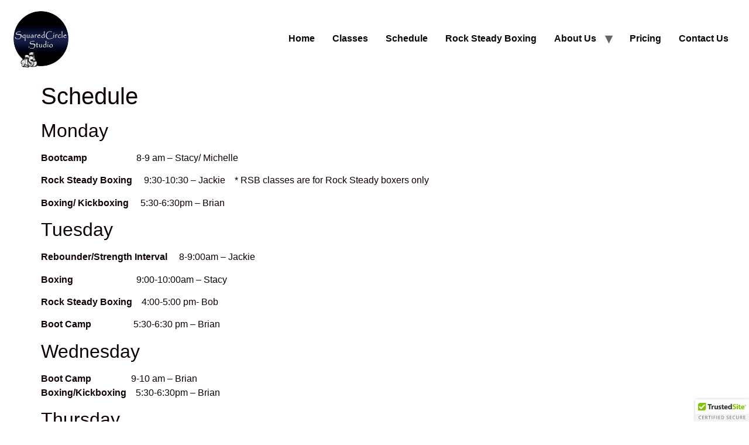

--- FILE ---
content_type: text/html; charset=UTF-8
request_url: https://squaredcirclect.com/css-schedule/
body_size: 8630
content:
<!doctype html>
<html lang="en-US">
<head>
	<meta charset="UTF-8">
	<meta name="viewport" content="width=device-width, initial-scale=1">
	<link rel="profile" href="https://gmpg.org/xfn/11">
	<meta name='robots' content='index, follow, max-image-preview:large, max-snippet:-1, max-video-preview:-1' />
	<style>img:is([sizes="auto" i], [sizes^="auto," i]) { contain-intrinsic-size: 3000px 1500px }</style>
	
	<!-- This site is optimized with the Yoast SEO plugin v25.7 - https://yoast.com/wordpress/plugins/seo/ -->
	<title>Schedule - Squared Circle Studio</title>
	<link rel="canonical" href="https://squaredcirclect.com/css-schedule/" />
	<meta property="og:locale" content="en_US" />
	<meta property="og:type" content="article" />
	<meta property="og:title" content="Schedule - Squared Circle Studio" />
	<meta property="og:description" content="Monday Bootcamp                     8-9 am – Stacy/ Michelle Rock Steady Boxing     9:30-10:30 &#8211; Jackie    * RSB classes are for Rock Steady boxers only Boxing/ Kickboxing     5:30-6:30pm – Brian Tuesday Rebounder/Strength Interval     8-9:00am – Jackie Boxing                  [&hellip;]" />
	<meta property="og:url" content="https://squaredcirclect.com/css-schedule/" />
	<meta property="og:site_name" content="Squared Circle Studio" />
	<meta property="article:modified_time" content="2025-07-28T20:09:24+00:00" />
	<meta name="twitter:card" content="summary_large_image" />
	<meta name="twitter:label1" content="Est. reading time" />
	<meta name="twitter:data1" content="1 minute" />
	<script type="application/ld+json" class="yoast-schema-graph">{"@context":"https://schema.org","@graph":[{"@type":"WebPage","@id":"https://squaredcirclect.com/css-schedule/","url":"https://squaredcirclect.com/css-schedule/","name":"Schedule - Squared Circle Studio","isPartOf":{"@id":"https://squaredcirclect.com/#website"},"datePublished":"2019-12-30T22:29:49+00:00","dateModified":"2025-07-28T20:09:24+00:00","breadcrumb":{"@id":"https://squaredcirclect.com/css-schedule/#breadcrumb"},"inLanguage":"en-US","potentialAction":[{"@type":"ReadAction","target":["https://squaredcirclect.com/css-schedule/"]}]},{"@type":"BreadcrumbList","@id":"https://squaredcirclect.com/css-schedule/#breadcrumb","itemListElement":[{"@type":"ListItem","position":1,"name":"Home","item":"https://squaredcirclect.com/"},{"@type":"ListItem","position":2,"name":"Schedule"}]},{"@type":"WebSite","@id":"https://squaredcirclect.com/#website","url":"https://squaredcirclect.com/","name":"Squared Circle Studio","description":"Fitness with a Fighting Spirit for All Ages and Abilities","publisher":{"@id":"https://squaredcirclect.com/#organization"},"potentialAction":[{"@type":"SearchAction","target":{"@type":"EntryPoint","urlTemplate":"https://squaredcirclect.com/?s={search_term_string}"},"query-input":{"@type":"PropertyValueSpecification","valueRequired":true,"valueName":"search_term_string"}}],"inLanguage":"en-US"},{"@type":"Organization","@id":"https://squaredcirclect.com/#organization","name":"Squared Circle Studio","url":"https://squaredcirclect.com/","logo":{"@type":"ImageObject","inLanguage":"en-US","@id":"https://squaredcirclect.com/#/schema/logo/image/","url":"https://squaredcirclect.com/wp-content/uploads/2024/05/plainlogo-1-scaled.jpg","contentUrl":"https://squaredcirclect.com/wp-content/uploads/2024/05/plainlogo-1-scaled.jpg","width":2560,"height":2560,"caption":"Squared Circle Studio"},"image":{"@id":"https://squaredcirclect.com/#/schema/logo/image/"}}]}</script>
	<!-- / Yoast SEO plugin. -->


<link rel='dns-prefetch' href='//cdn.trustedsite.com' />
<link rel="alternate" type="application/rss+xml" title="Squared Circle Studio &raquo; Feed" href="https://squaredcirclect.com/feed/" />
<link rel="alternate" type="application/rss+xml" title="Squared Circle Studio &raquo; Comments Feed" href="https://squaredcirclect.com/comments/feed/" />
<script>
window._wpemojiSettings = {"baseUrl":"https:\/\/s.w.org\/images\/core\/emoji\/16.0.1\/72x72\/","ext":".png","svgUrl":"https:\/\/s.w.org\/images\/core\/emoji\/16.0.1\/svg\/","svgExt":".svg","source":{"concatemoji":"https:\/\/squaredcirclect.com\/wp-includes\/js\/wp-emoji-release.min.js?ver=6.8.3"}};
/*! This file is auto-generated */
!function(s,n){var o,i,e;function c(e){try{var t={supportTests:e,timestamp:(new Date).valueOf()};sessionStorage.setItem(o,JSON.stringify(t))}catch(e){}}function p(e,t,n){e.clearRect(0,0,e.canvas.width,e.canvas.height),e.fillText(t,0,0);var t=new Uint32Array(e.getImageData(0,0,e.canvas.width,e.canvas.height).data),a=(e.clearRect(0,0,e.canvas.width,e.canvas.height),e.fillText(n,0,0),new Uint32Array(e.getImageData(0,0,e.canvas.width,e.canvas.height).data));return t.every(function(e,t){return e===a[t]})}function u(e,t){e.clearRect(0,0,e.canvas.width,e.canvas.height),e.fillText(t,0,0);for(var n=e.getImageData(16,16,1,1),a=0;a<n.data.length;a++)if(0!==n.data[a])return!1;return!0}function f(e,t,n,a){switch(t){case"flag":return n(e,"\ud83c\udff3\ufe0f\u200d\u26a7\ufe0f","\ud83c\udff3\ufe0f\u200b\u26a7\ufe0f")?!1:!n(e,"\ud83c\udde8\ud83c\uddf6","\ud83c\udde8\u200b\ud83c\uddf6")&&!n(e,"\ud83c\udff4\udb40\udc67\udb40\udc62\udb40\udc65\udb40\udc6e\udb40\udc67\udb40\udc7f","\ud83c\udff4\u200b\udb40\udc67\u200b\udb40\udc62\u200b\udb40\udc65\u200b\udb40\udc6e\u200b\udb40\udc67\u200b\udb40\udc7f");case"emoji":return!a(e,"\ud83e\udedf")}return!1}function g(e,t,n,a){var r="undefined"!=typeof WorkerGlobalScope&&self instanceof WorkerGlobalScope?new OffscreenCanvas(300,150):s.createElement("canvas"),o=r.getContext("2d",{willReadFrequently:!0}),i=(o.textBaseline="top",o.font="600 32px Arial",{});return e.forEach(function(e){i[e]=t(o,e,n,a)}),i}function t(e){var t=s.createElement("script");t.src=e,t.defer=!0,s.head.appendChild(t)}"undefined"!=typeof Promise&&(o="wpEmojiSettingsSupports",i=["flag","emoji"],n.supports={everything:!0,everythingExceptFlag:!0},e=new Promise(function(e){s.addEventListener("DOMContentLoaded",e,{once:!0})}),new Promise(function(t){var n=function(){try{var e=JSON.parse(sessionStorage.getItem(o));if("object"==typeof e&&"number"==typeof e.timestamp&&(new Date).valueOf()<e.timestamp+604800&&"object"==typeof e.supportTests)return e.supportTests}catch(e){}return null}();if(!n){if("undefined"!=typeof Worker&&"undefined"!=typeof OffscreenCanvas&&"undefined"!=typeof URL&&URL.createObjectURL&&"undefined"!=typeof Blob)try{var e="postMessage("+g.toString()+"("+[JSON.stringify(i),f.toString(),p.toString(),u.toString()].join(",")+"));",a=new Blob([e],{type:"text/javascript"}),r=new Worker(URL.createObjectURL(a),{name:"wpTestEmojiSupports"});return void(r.onmessage=function(e){c(n=e.data),r.terminate(),t(n)})}catch(e){}c(n=g(i,f,p,u))}t(n)}).then(function(e){for(var t in e)n.supports[t]=e[t],n.supports.everything=n.supports.everything&&n.supports[t],"flag"!==t&&(n.supports.everythingExceptFlag=n.supports.everythingExceptFlag&&n.supports[t]);n.supports.everythingExceptFlag=n.supports.everythingExceptFlag&&!n.supports.flag,n.DOMReady=!1,n.readyCallback=function(){n.DOMReady=!0}}).then(function(){return e}).then(function(){var e;n.supports.everything||(n.readyCallback(),(e=n.source||{}).concatemoji?t(e.concatemoji):e.wpemoji&&e.twemoji&&(t(e.twemoji),t(e.wpemoji)))}))}((window,document),window._wpemojiSettings);
</script>
<style id='wp-emoji-styles-inline-css'>

	img.wp-smiley, img.emoji {
		display: inline !important;
		border: none !important;
		box-shadow: none !important;
		height: 1em !important;
		width: 1em !important;
		margin: 0 0.07em !important;
		vertical-align: -0.1em !important;
		background: none !important;
		padding: 0 !important;
	}
</style>
<link rel='stylesheet' id='wp-block-library-css' href='https://squaredcirclect.com/wp-includes/css/dist/block-library/style.min.css?ver=6.8.3' media='all' />
<style id='global-styles-inline-css'>
:root{--wp--preset--aspect-ratio--square: 1;--wp--preset--aspect-ratio--4-3: 4/3;--wp--preset--aspect-ratio--3-4: 3/4;--wp--preset--aspect-ratio--3-2: 3/2;--wp--preset--aspect-ratio--2-3: 2/3;--wp--preset--aspect-ratio--16-9: 16/9;--wp--preset--aspect-ratio--9-16: 9/16;--wp--preset--color--black: #000000;--wp--preset--color--cyan-bluish-gray: #abb8c3;--wp--preset--color--white: #ffffff;--wp--preset--color--pale-pink: #f78da7;--wp--preset--color--vivid-red: #cf2e2e;--wp--preset--color--luminous-vivid-orange: #ff6900;--wp--preset--color--luminous-vivid-amber: #fcb900;--wp--preset--color--light-green-cyan: #7bdcb5;--wp--preset--color--vivid-green-cyan: #00d084;--wp--preset--color--pale-cyan-blue: #8ed1fc;--wp--preset--color--vivid-cyan-blue: #0693e3;--wp--preset--color--vivid-purple: #9b51e0;--wp--preset--gradient--vivid-cyan-blue-to-vivid-purple: linear-gradient(135deg,rgba(6,147,227,1) 0%,rgb(155,81,224) 100%);--wp--preset--gradient--light-green-cyan-to-vivid-green-cyan: linear-gradient(135deg,rgb(122,220,180) 0%,rgb(0,208,130) 100%);--wp--preset--gradient--luminous-vivid-amber-to-luminous-vivid-orange: linear-gradient(135deg,rgba(252,185,0,1) 0%,rgba(255,105,0,1) 100%);--wp--preset--gradient--luminous-vivid-orange-to-vivid-red: linear-gradient(135deg,rgba(255,105,0,1) 0%,rgb(207,46,46) 100%);--wp--preset--gradient--very-light-gray-to-cyan-bluish-gray: linear-gradient(135deg,rgb(238,238,238) 0%,rgb(169,184,195) 100%);--wp--preset--gradient--cool-to-warm-spectrum: linear-gradient(135deg,rgb(74,234,220) 0%,rgb(151,120,209) 20%,rgb(207,42,186) 40%,rgb(238,44,130) 60%,rgb(251,105,98) 80%,rgb(254,248,76) 100%);--wp--preset--gradient--blush-light-purple: linear-gradient(135deg,rgb(255,206,236) 0%,rgb(152,150,240) 100%);--wp--preset--gradient--blush-bordeaux: linear-gradient(135deg,rgb(254,205,165) 0%,rgb(254,45,45) 50%,rgb(107,0,62) 100%);--wp--preset--gradient--luminous-dusk: linear-gradient(135deg,rgb(255,203,112) 0%,rgb(199,81,192) 50%,rgb(65,88,208) 100%);--wp--preset--gradient--pale-ocean: linear-gradient(135deg,rgb(255,245,203) 0%,rgb(182,227,212) 50%,rgb(51,167,181) 100%);--wp--preset--gradient--electric-grass: linear-gradient(135deg,rgb(202,248,128) 0%,rgb(113,206,126) 100%);--wp--preset--gradient--midnight: linear-gradient(135deg,rgb(2,3,129) 0%,rgb(40,116,252) 100%);--wp--preset--font-size--small: 13px;--wp--preset--font-size--medium: 20px;--wp--preset--font-size--large: 36px;--wp--preset--font-size--x-large: 42px;--wp--preset--spacing--20: 0.44rem;--wp--preset--spacing--30: 0.67rem;--wp--preset--spacing--40: 1rem;--wp--preset--spacing--50: 1.5rem;--wp--preset--spacing--60: 2.25rem;--wp--preset--spacing--70: 3.38rem;--wp--preset--spacing--80: 5.06rem;--wp--preset--shadow--natural: 6px 6px 9px rgba(0, 0, 0, 0.2);--wp--preset--shadow--deep: 12px 12px 50px rgba(0, 0, 0, 0.4);--wp--preset--shadow--sharp: 6px 6px 0px rgba(0, 0, 0, 0.2);--wp--preset--shadow--outlined: 6px 6px 0px -3px rgba(255, 255, 255, 1), 6px 6px rgba(0, 0, 0, 1);--wp--preset--shadow--crisp: 6px 6px 0px rgba(0, 0, 0, 1);}:root { --wp--style--global--content-size: 800px;--wp--style--global--wide-size: 1200px; }:where(body) { margin: 0; }.wp-site-blocks > .alignleft { float: left; margin-right: 2em; }.wp-site-blocks > .alignright { float: right; margin-left: 2em; }.wp-site-blocks > .aligncenter { justify-content: center; margin-left: auto; margin-right: auto; }:where(.wp-site-blocks) > * { margin-block-start: 24px; margin-block-end: 0; }:where(.wp-site-blocks) > :first-child { margin-block-start: 0; }:where(.wp-site-blocks) > :last-child { margin-block-end: 0; }:root { --wp--style--block-gap: 24px; }:root :where(.is-layout-flow) > :first-child{margin-block-start: 0;}:root :where(.is-layout-flow) > :last-child{margin-block-end: 0;}:root :where(.is-layout-flow) > *{margin-block-start: 24px;margin-block-end: 0;}:root :where(.is-layout-constrained) > :first-child{margin-block-start: 0;}:root :where(.is-layout-constrained) > :last-child{margin-block-end: 0;}:root :where(.is-layout-constrained) > *{margin-block-start: 24px;margin-block-end: 0;}:root :where(.is-layout-flex){gap: 24px;}:root :where(.is-layout-grid){gap: 24px;}.is-layout-flow > .alignleft{float: left;margin-inline-start: 0;margin-inline-end: 2em;}.is-layout-flow > .alignright{float: right;margin-inline-start: 2em;margin-inline-end: 0;}.is-layout-flow > .aligncenter{margin-left: auto !important;margin-right: auto !important;}.is-layout-constrained > .alignleft{float: left;margin-inline-start: 0;margin-inline-end: 2em;}.is-layout-constrained > .alignright{float: right;margin-inline-start: 2em;margin-inline-end: 0;}.is-layout-constrained > .aligncenter{margin-left: auto !important;margin-right: auto !important;}.is-layout-constrained > :where(:not(.alignleft):not(.alignright):not(.alignfull)){max-width: var(--wp--style--global--content-size);margin-left: auto !important;margin-right: auto !important;}.is-layout-constrained > .alignwide{max-width: var(--wp--style--global--wide-size);}body .is-layout-flex{display: flex;}.is-layout-flex{flex-wrap: wrap;align-items: center;}.is-layout-flex > :is(*, div){margin: 0;}body .is-layout-grid{display: grid;}.is-layout-grid > :is(*, div){margin: 0;}body{padding-top: 0px;padding-right: 0px;padding-bottom: 0px;padding-left: 0px;}a:where(:not(.wp-element-button)){text-decoration: underline;}:root :where(.wp-element-button, .wp-block-button__link){background-color: #32373c;border-width: 0;color: #fff;font-family: inherit;font-size: inherit;line-height: inherit;padding: calc(0.667em + 2px) calc(1.333em + 2px);text-decoration: none;}.has-black-color{color: var(--wp--preset--color--black) !important;}.has-cyan-bluish-gray-color{color: var(--wp--preset--color--cyan-bluish-gray) !important;}.has-white-color{color: var(--wp--preset--color--white) !important;}.has-pale-pink-color{color: var(--wp--preset--color--pale-pink) !important;}.has-vivid-red-color{color: var(--wp--preset--color--vivid-red) !important;}.has-luminous-vivid-orange-color{color: var(--wp--preset--color--luminous-vivid-orange) !important;}.has-luminous-vivid-amber-color{color: var(--wp--preset--color--luminous-vivid-amber) !important;}.has-light-green-cyan-color{color: var(--wp--preset--color--light-green-cyan) !important;}.has-vivid-green-cyan-color{color: var(--wp--preset--color--vivid-green-cyan) !important;}.has-pale-cyan-blue-color{color: var(--wp--preset--color--pale-cyan-blue) !important;}.has-vivid-cyan-blue-color{color: var(--wp--preset--color--vivid-cyan-blue) !important;}.has-vivid-purple-color{color: var(--wp--preset--color--vivid-purple) !important;}.has-black-background-color{background-color: var(--wp--preset--color--black) !important;}.has-cyan-bluish-gray-background-color{background-color: var(--wp--preset--color--cyan-bluish-gray) !important;}.has-white-background-color{background-color: var(--wp--preset--color--white) !important;}.has-pale-pink-background-color{background-color: var(--wp--preset--color--pale-pink) !important;}.has-vivid-red-background-color{background-color: var(--wp--preset--color--vivid-red) !important;}.has-luminous-vivid-orange-background-color{background-color: var(--wp--preset--color--luminous-vivid-orange) !important;}.has-luminous-vivid-amber-background-color{background-color: var(--wp--preset--color--luminous-vivid-amber) !important;}.has-light-green-cyan-background-color{background-color: var(--wp--preset--color--light-green-cyan) !important;}.has-vivid-green-cyan-background-color{background-color: var(--wp--preset--color--vivid-green-cyan) !important;}.has-pale-cyan-blue-background-color{background-color: var(--wp--preset--color--pale-cyan-blue) !important;}.has-vivid-cyan-blue-background-color{background-color: var(--wp--preset--color--vivid-cyan-blue) !important;}.has-vivid-purple-background-color{background-color: var(--wp--preset--color--vivid-purple) !important;}.has-black-border-color{border-color: var(--wp--preset--color--black) !important;}.has-cyan-bluish-gray-border-color{border-color: var(--wp--preset--color--cyan-bluish-gray) !important;}.has-white-border-color{border-color: var(--wp--preset--color--white) !important;}.has-pale-pink-border-color{border-color: var(--wp--preset--color--pale-pink) !important;}.has-vivid-red-border-color{border-color: var(--wp--preset--color--vivid-red) !important;}.has-luminous-vivid-orange-border-color{border-color: var(--wp--preset--color--luminous-vivid-orange) !important;}.has-luminous-vivid-amber-border-color{border-color: var(--wp--preset--color--luminous-vivid-amber) !important;}.has-light-green-cyan-border-color{border-color: var(--wp--preset--color--light-green-cyan) !important;}.has-vivid-green-cyan-border-color{border-color: var(--wp--preset--color--vivid-green-cyan) !important;}.has-pale-cyan-blue-border-color{border-color: var(--wp--preset--color--pale-cyan-blue) !important;}.has-vivid-cyan-blue-border-color{border-color: var(--wp--preset--color--vivid-cyan-blue) !important;}.has-vivid-purple-border-color{border-color: var(--wp--preset--color--vivid-purple) !important;}.has-vivid-cyan-blue-to-vivid-purple-gradient-background{background: var(--wp--preset--gradient--vivid-cyan-blue-to-vivid-purple) !important;}.has-light-green-cyan-to-vivid-green-cyan-gradient-background{background: var(--wp--preset--gradient--light-green-cyan-to-vivid-green-cyan) !important;}.has-luminous-vivid-amber-to-luminous-vivid-orange-gradient-background{background: var(--wp--preset--gradient--luminous-vivid-amber-to-luminous-vivid-orange) !important;}.has-luminous-vivid-orange-to-vivid-red-gradient-background{background: var(--wp--preset--gradient--luminous-vivid-orange-to-vivid-red) !important;}.has-very-light-gray-to-cyan-bluish-gray-gradient-background{background: var(--wp--preset--gradient--very-light-gray-to-cyan-bluish-gray) !important;}.has-cool-to-warm-spectrum-gradient-background{background: var(--wp--preset--gradient--cool-to-warm-spectrum) !important;}.has-blush-light-purple-gradient-background{background: var(--wp--preset--gradient--blush-light-purple) !important;}.has-blush-bordeaux-gradient-background{background: var(--wp--preset--gradient--blush-bordeaux) !important;}.has-luminous-dusk-gradient-background{background: var(--wp--preset--gradient--luminous-dusk) !important;}.has-pale-ocean-gradient-background{background: var(--wp--preset--gradient--pale-ocean) !important;}.has-electric-grass-gradient-background{background: var(--wp--preset--gradient--electric-grass) !important;}.has-midnight-gradient-background{background: var(--wp--preset--gradient--midnight) !important;}.has-small-font-size{font-size: var(--wp--preset--font-size--small) !important;}.has-medium-font-size{font-size: var(--wp--preset--font-size--medium) !important;}.has-large-font-size{font-size: var(--wp--preset--font-size--large) !important;}.has-x-large-font-size{font-size: var(--wp--preset--font-size--x-large) !important;}
:root :where(.wp-block-pullquote){font-size: 1.5em;line-height: 1.6;}
</style>
<link rel='stylesheet' id='wp-components-css' href='https://squaredcirclect.com/wp-includes/css/dist/components/style.min.css?ver=6.8.3' media='all' />
<link rel='stylesheet' id='godaddy-styles-css' href='https://squaredcirclect.com/wp-content/mu-plugins/vendor/wpex/godaddy-launch/includes/Dependencies/GoDaddy/Styles/build/latest.css?ver=2.0.2' media='all' />
<link rel='stylesheet' id='hello-elementor-css' href='https://squaredcirclect.com/wp-content/themes/hello-elementor/assets/css/reset.css?ver=3.4.4' media='all' />
<link rel='stylesheet' id='hello-elementor-theme-style-css' href='https://squaredcirclect.com/wp-content/themes/hello-elementor/assets/css/theme.css?ver=3.4.4' media='all' />
<link rel='stylesheet' id='hello-elementor-header-footer-css' href='https://squaredcirclect.com/wp-content/themes/hello-elementor/assets/css/header-footer.css?ver=3.4.4' media='all' />
<link rel='stylesheet' id='elementor-frontend-css' href='https://squaredcirclect.com/wp-content/plugins/elementor/assets/css/frontend.min.css?ver=3.31.2' media='all' />
<link rel='stylesheet' id='elementor-post-399-css' href='https://squaredcirclect.com/wp-content/uploads/elementor/css/post-399.css?ver=1766533984' media='all' />
<link rel='stylesheet' id='eael-general-css' href='https://squaredcirclect.com/wp-content/plugins/essential-addons-for-elementor-lite/assets/front-end/css/view/general.min.css?ver=6.2.4' media='all' />
<link rel='stylesheet' id='elementor-gf-local-robotoslab-css' href='https://squaredcirclect.com/wp-content/uploads/elementor/google-fonts/css/robotoslab.css?ver=1742228594' media='all' />
<link rel='stylesheet' id='elementor-gf-local-roboto-css' href='https://squaredcirclect.com/wp-content/uploads/elementor/google-fonts/css/roboto.css?ver=1742228598' media='all' />
<script src="https://squaredcirclect.com/wp-includes/js/jquery/jquery.min.js?ver=3.7.1" id="jquery-core-js"></script>
<script src="https://squaredcirclect.com/wp-includes/js/jquery/jquery-migrate.min.js?ver=3.4.1" id="jquery-migrate-js"></script>
<link rel="https://api.w.org/" href="https://squaredcirclect.com/wp-json/" /><link rel="alternate" title="JSON" type="application/json" href="https://squaredcirclect.com/wp-json/wp/v2/pages/19" /><link rel="EditURI" type="application/rsd+xml" title="RSD" href="https://squaredcirclect.com/xmlrpc.php?rsd" />
<link rel='shortlink' href='https://squaredcirclect.com/?p=19' />
<link rel="alternate" title="oEmbed (JSON)" type="application/json+oembed" href="https://squaredcirclect.com/wp-json/oembed/1.0/embed?url=https%3A%2F%2Fsquaredcirclect.com%2Fcss-schedule%2F" />
<link rel="alternate" title="oEmbed (XML)" type="text/xml+oembed" href="https://squaredcirclect.com/wp-json/oembed/1.0/embed?url=https%3A%2F%2Fsquaredcirclect.com%2Fcss-schedule%2F&#038;format=xml" />
<meta name="generator" content="Elementor 3.31.2; features: e_font_icon_svg, additional_custom_breakpoints, e_element_cache; settings: css_print_method-external, google_font-enabled, font_display-swap">
			<style>
				.e-con.e-parent:nth-of-type(n+4):not(.e-lazyloaded):not(.e-no-lazyload),
				.e-con.e-parent:nth-of-type(n+4):not(.e-lazyloaded):not(.e-no-lazyload) * {
					background-image: none !important;
				}
				@media screen and (max-height: 1024px) {
					.e-con.e-parent:nth-of-type(n+3):not(.e-lazyloaded):not(.e-no-lazyload),
					.e-con.e-parent:nth-of-type(n+3):not(.e-lazyloaded):not(.e-no-lazyload) * {
						background-image: none !important;
					}
				}
				@media screen and (max-height: 640px) {
					.e-con.e-parent:nth-of-type(n+2):not(.e-lazyloaded):not(.e-no-lazyload),
					.e-con.e-parent:nth-of-type(n+2):not(.e-lazyloaded):not(.e-no-lazyload) * {
						background-image: none !important;
					}
				}
			</style>
			<link rel="icon" href="https://squaredcirclect.com/wp-content/uploads/2024/05/cropped-plainlogo-scaled-2-32x32.jpg" sizes="32x32" />
<link rel="icon" href="https://squaredcirclect.com/wp-content/uploads/2024/05/cropped-plainlogo-scaled-2-192x192.jpg" sizes="192x192" />
<link rel="apple-touch-icon" href="https://squaredcirclect.com/wp-content/uploads/2024/05/cropped-plainlogo-scaled-2-180x180.jpg" />
<meta name="msapplication-TileImage" content="https://squaredcirclect.com/wp-content/uploads/2024/05/cropped-plainlogo-scaled-2-270x270.jpg" />
</head>
<body class="wp-singular page-template-default page page-id-19 wp-custom-logo wp-embed-responsive wp-theme-hello-elementor eio-default hello-elementor-default elementor-default elementor-kit-399">


<a class="skip-link screen-reader-text" href="#content">Skip to content</a>

<header id="site-header" class="site-header dynamic-header header-full-width menu-dropdown-tablet">
	<div class="header-inner">
		<div class="site-branding show-logo">
							<div class="site-logo show">
					<a href="https://squaredcirclect.com/" class="custom-logo-link" rel="home"><img width="2560" height="2560" src="https://squaredcirclect.com/wp-content/uploads/2024/05/plainlogo-1-scaled.jpg" class="custom-logo" alt="Squared Circle Studio" decoding="async" srcset="https://squaredcirclect.com/wp-content/uploads/2024/05/plainlogo-1-scaled.jpg 2560w, https://squaredcirclect.com/wp-content/uploads/2024/05/plainlogo-1-scaled-300x300.jpg 300w, https://squaredcirclect.com/wp-content/uploads/2024/05/plainlogo-1-scaled-1024x1024.jpg 1024w, https://squaredcirclect.com/wp-content/uploads/2024/05/plainlogo-1-scaled-150x150.jpg 150w, https://squaredcirclect.com/wp-content/uploads/2024/05/plainlogo-1-scaled-768x768.jpg 768w, https://squaredcirclect.com/wp-content/uploads/2024/05/plainlogo-1-scaled-1536x1536.jpg 1536w, https://squaredcirclect.com/wp-content/uploads/2024/05/plainlogo-1-scaled-2048x2048.jpg 2048w, https://squaredcirclect.com/wp-content/uploads/2024/05/plainlogo-1-scaled-100x100.jpg 100w" sizes="(max-width: 2560px) 100vw, 2560px" /></a>				</div>
					</div>

					<nav class="site-navigation show" aria-label="Main menu">
				<ul id="menu-main-menu" class="menu"><li id="menu-item-389" class="menu-item menu-item-type-post_type menu-item-object-page menu-item-home menu-item-389"><a href="https://squaredcirclect.com/">Home</a></li>
<li id="menu-item-369" class="menu-item menu-item-type-post_type menu-item-object-page menu-item-369"><a href="https://squaredcirclect.com/scs-class-descriptions/">Classes</a></li>
<li id="menu-item-370" class="menu-item menu-item-type-post_type menu-item-object-page current-menu-item page_item page-item-19 current_page_item menu-item-370"><a href="https://squaredcirclect.com/css-schedule/" aria-current="page">Schedule</a></li>
<li id="menu-item-522" class="menu-item menu-item-type-post_type menu-item-object-page menu-item-522"><a href="https://squaredcirclect.com/rock-steady-boxing/">Rock Steady Boxing</a></li>
<li id="menu-item-626" class="menu-item menu-item-type-post_type menu-item-object-page menu-item-has-children menu-item-626"><a href="https://squaredcirclect.com/about/">About Us</a>
<ul class="sub-menu">
	<li id="menu-item-366" class="menu-item menu-item-type-post_type menu-item-object-page menu-item-366"><a href="https://squaredcirclect.com/scs-trainers/">Instructors</a></li>
	<li id="menu-item-367" class="menu-item menu-item-type-post_type menu-item-object-page menu-item-367"><a href="https://squaredcirclect.com/testimonials/">Testimonials</a></li>
</ul>
</li>
<li id="menu-item-368" class="menu-item menu-item-type-post_type menu-item-object-page menu-item-368"><a href="https://squaredcirclect.com/pricing/">Pricing</a></li>
<li id="menu-item-359" class="menu-item menu-item-type-post_type menu-item-object-page menu-item-359"><a href="https://squaredcirclect.com/15c42-web-agency-gb-contact-us/">Contact Us</a></li>
</ul>			</nav>
							<div class="site-navigation-toggle-holder show">
				<button type="button" class="site-navigation-toggle" aria-label="Menu">
					<span class="site-navigation-toggle-icon" aria-hidden="true"></span>
				</button>
			</div>
			<nav class="site-navigation-dropdown show" aria-label="Mobile menu" aria-hidden="true" inert>
				<ul id="menu-main-menu-1" class="menu"><li class="menu-item menu-item-type-post_type menu-item-object-page menu-item-home menu-item-389"><a href="https://squaredcirclect.com/">Home</a></li>
<li class="menu-item menu-item-type-post_type menu-item-object-page menu-item-369"><a href="https://squaredcirclect.com/scs-class-descriptions/">Classes</a></li>
<li class="menu-item menu-item-type-post_type menu-item-object-page current-menu-item page_item page-item-19 current_page_item menu-item-370"><a href="https://squaredcirclect.com/css-schedule/" aria-current="page">Schedule</a></li>
<li class="menu-item menu-item-type-post_type menu-item-object-page menu-item-522"><a href="https://squaredcirclect.com/rock-steady-boxing/">Rock Steady Boxing</a></li>
<li class="menu-item menu-item-type-post_type menu-item-object-page menu-item-has-children menu-item-626"><a href="https://squaredcirclect.com/about/">About Us</a>
<ul class="sub-menu">
	<li class="menu-item menu-item-type-post_type menu-item-object-page menu-item-366"><a href="https://squaredcirclect.com/scs-trainers/">Instructors</a></li>
	<li class="menu-item menu-item-type-post_type menu-item-object-page menu-item-367"><a href="https://squaredcirclect.com/testimonials/">Testimonials</a></li>
</ul>
</li>
<li class="menu-item menu-item-type-post_type menu-item-object-page menu-item-368"><a href="https://squaredcirclect.com/pricing/">Pricing</a></li>
<li class="menu-item menu-item-type-post_type menu-item-object-page menu-item-359"><a href="https://squaredcirclect.com/15c42-web-agency-gb-contact-us/">Contact Us</a></li>
</ul>			</nav>
			</div>
</header>

<main id="content" class="site-main post-19 page type-page status-publish hentry">

			<div class="page-header">
			<h1 class="entry-title">Schedule</h1>		</div>
	
	<div class="page-content">
		<h2>Monday</h2>
<p><b>Bootcamp          </b>           8-9 am – Stacy/ Michelle</p>
<p><strong>Rock Steady Boxing</strong>     9:30-10:30 &#8211; Jackie    * RSB classes are for Rock Steady boxers only</p>
<p><b style="color: var(--body_typography-color); font-family: var(--body_typography-font-family); font-size: var(--body_typography-font-size); font-style: var(--body_typography-font-style,normal); letter-spacing: var(--body_typography-letter-spacing); background-color: rgba(255, 255, 255, 0);">Boxing/ Kickboxing</b><span style="color: var(--body_typography-color); font-family: var(--body_typography-font-family); font-size: var(--body_typography-font-size); font-style: var(--body_typography-font-style,normal); font-weight: var(--body_typography-font-weight); letter-spacing: var(--body_typography-letter-spacing); background-color: rgba(255, 255, 255, 0);">     5:30-6:30pm – Brian</span></p>
<h2>Tuesday</h2>
<p><b>Rebounder/Strength Interval     </b>8-9:00am – Jackie</p>
<p><strong>Boxing </strong>                          9:00-10:00am &#8211; Stacy </p>
<p><strong>Rock Steady Boxing</strong>    4:00-5:00 pm- Bob<br /><b></b></p>
<p><b>Boot Camp</b>                  5:30-6:30 pm – Brian</p>
<h2>Wednesday</h2>
<p><b>Boot Camp</b>                 9-10 am – Brian<br /><b>Boxing/Kickboxing</b>    5:30-6:30pm – Brian</p>
<h2>Thursday</h2>
<p><b>90 Min Strength/Cardio Mix Up  </b> 8:00-9:30 am &#8211; Stacy  <br /><b></b></p>
<p><strong>Rock Steady Boxing</strong> 4:00 &#8211; 5:00pm &#8211; Brian<br /><b></b></p>
<p><b>Open Gym</b>                5:30-6:30pm – Brian</p>
<h2>Friday</h2>
<p><b>Boot Camp</b>               9-10am &#8211; Brian</p>
<h2>Saturday</h2>
<p><b>Boxing/Kickboxing</b>   9:00-10:00am – (Brian/Jackie/ Stacy)</p>
<p><strong>Rock Steady Boxing</strong> 10:30-11:30 am (Jackie/Stacy/Dawn)</p>
<h2> </h2>


<p></p>

		
			</div>

	
</main>

	<footer id="site-footer" class="site-footer dynamic-footer footer-has-copyright">
	<div class="footer-inner">
		<div class="site-branding show-logo">
							<div class="site-logo show">
					<a href="https://squaredcirclect.com/" class="custom-logo-link" rel="home"><img width="2560" height="2560" src="https://squaredcirclect.com/wp-content/uploads/2024/05/plainlogo-1-scaled.jpg" class="custom-logo" alt="Squared Circle Studio" decoding="async" srcset="https://squaredcirclect.com/wp-content/uploads/2024/05/plainlogo-1-scaled.jpg 2560w, https://squaredcirclect.com/wp-content/uploads/2024/05/plainlogo-1-scaled-300x300.jpg 300w, https://squaredcirclect.com/wp-content/uploads/2024/05/plainlogo-1-scaled-1024x1024.jpg 1024w, https://squaredcirclect.com/wp-content/uploads/2024/05/plainlogo-1-scaled-150x150.jpg 150w, https://squaredcirclect.com/wp-content/uploads/2024/05/plainlogo-1-scaled-768x768.jpg 768w, https://squaredcirclect.com/wp-content/uploads/2024/05/plainlogo-1-scaled-1536x1536.jpg 1536w, https://squaredcirclect.com/wp-content/uploads/2024/05/plainlogo-1-scaled-2048x2048.jpg 2048w, https://squaredcirclect.com/wp-content/uploads/2024/05/plainlogo-1-scaled-100x100.jpg 100w" sizes="(max-width: 2560px) 100vw, 2560px" /></a>				</div>
							<p class="site-description hide">
					Fitness with a Fighting Spirit for All Ages and Abilities				</p>
					</div>

					<nav class="site-navigation show" aria-label="Footer menu">
				<ul id="menu-main-menu-2" class="menu"><li class="menu-item menu-item-type-post_type menu-item-object-page menu-item-home menu-item-389"><a href="https://squaredcirclect.com/">Home</a></li>
<li class="menu-item menu-item-type-post_type menu-item-object-page menu-item-369"><a href="https://squaredcirclect.com/scs-class-descriptions/">Classes</a></li>
<li class="menu-item menu-item-type-post_type menu-item-object-page current-menu-item page_item page-item-19 current_page_item menu-item-370"><a href="https://squaredcirclect.com/css-schedule/" aria-current="page">Schedule</a></li>
<li class="menu-item menu-item-type-post_type menu-item-object-page menu-item-522"><a href="https://squaredcirclect.com/rock-steady-boxing/">Rock Steady Boxing</a></li>
<li class="menu-item menu-item-type-post_type menu-item-object-page menu-item-has-children menu-item-626"><a href="https://squaredcirclect.com/about/">About Us</a>
<ul class="sub-menu">
	<li class="menu-item menu-item-type-post_type menu-item-object-page menu-item-366"><a href="https://squaredcirclect.com/scs-trainers/">Instructors</a></li>
	<li class="menu-item menu-item-type-post_type menu-item-object-page menu-item-367"><a href="https://squaredcirclect.com/testimonials/">Testimonials</a></li>
</ul>
</li>
<li class="menu-item menu-item-type-post_type menu-item-object-page menu-item-368"><a href="https://squaredcirclect.com/pricing/">Pricing</a></li>
<li class="menu-item menu-item-type-post_type menu-item-object-page menu-item-359"><a href="https://squaredcirclect.com/15c42-web-agency-gb-contact-us/">Contact Us</a></li>
</ul>			</nav>
		
					<div class="copyright show">
				<p>© 2024 Squared Circle Studio. All rights reserved.</p>
			</div>
			</div>
</footer>

<script type="speculationrules">
{"prefetch":[{"source":"document","where":{"and":[{"href_matches":"\/*"},{"not":{"href_matches":["\/wp-*.php","\/wp-admin\/*","\/wp-content\/uploads\/*","\/wp-content\/*","\/wp-content\/plugins\/*","\/wp-content\/themes\/hello-elementor\/*","\/*\\?(.+)"]}},{"not":{"selector_matches":"a[rel~=\"nofollow\"]"}},{"not":{"selector_matches":".no-prefetch, .no-prefetch a"}}]},"eagerness":"conservative"}]}
</script>
			<script>
				const lazyloadRunObserver = () => {
					const lazyloadBackgrounds = document.querySelectorAll( `.e-con.e-parent:not(.e-lazyloaded)` );
					const lazyloadBackgroundObserver = new IntersectionObserver( ( entries ) => {
						entries.forEach( ( entry ) => {
							if ( entry.isIntersecting ) {
								let lazyloadBackground = entry.target;
								if( lazyloadBackground ) {
									lazyloadBackground.classList.add( 'e-lazyloaded' );
								}
								lazyloadBackgroundObserver.unobserve( entry.target );
							}
						});
					}, { rootMargin: '200px 0px 200px 0px' } );
					lazyloadBackgrounds.forEach( ( lazyloadBackground ) => {
						lazyloadBackgroundObserver.observe( lazyloadBackground );
					} );
				};
				const events = [
					'DOMContentLoaded',
					'elementor/lazyload/observe',
				];
				events.forEach( ( event ) => {
					document.addEventListener( event, lazyloadRunObserver );
				} );
			</script>
			<script src="https://cdn.trustedsite.com/js/1.js" id="trustedsite-badge-js" async data-wp-strategy="async"></script>
<script src="https://squaredcirclect.com/wp-content/themes/hello-elementor/assets/js/hello-frontend.js?ver=3.4.4" id="hello-theme-frontend-js"></script>
<script id="eael-general-js-extra">
var localize = {"ajaxurl":"https:\/\/squaredcirclect.com\/wp-admin\/admin-ajax.php","nonce":"37da586fdc","i18n":{"added":"Added ","compare":"Compare","loading":"Loading..."},"eael_translate_text":{"required_text":"is a required field","invalid_text":"Invalid","billing_text":"Billing","shipping_text":"Shipping","fg_mfp_counter_text":"of"},"page_permalink":"https:\/\/squaredcirclect.com\/css-schedule\/","cart_redirectition":"","cart_page_url":"","el_breakpoints":{"mobile":{"label":"Mobile Portrait","value":767,"default_value":767,"direction":"max","is_enabled":true},"mobile_extra":{"label":"Mobile Landscape","value":880,"default_value":880,"direction":"max","is_enabled":false},"tablet":{"label":"Tablet Portrait","value":1024,"default_value":1024,"direction":"max","is_enabled":true},"tablet_extra":{"label":"Tablet Landscape","value":1200,"default_value":1200,"direction":"max","is_enabled":false},"laptop":{"label":"Laptop","value":1366,"default_value":1366,"direction":"max","is_enabled":false},"widescreen":{"label":"Widescreen","value":2400,"default_value":2400,"direction":"min","is_enabled":false}}};
</script>
<script src="https://squaredcirclect.com/wp-content/plugins/essential-addons-for-elementor-lite/assets/front-end/js/view/general.min.js?ver=6.2.4" id="eael-general-js"></script>
		<script>'undefined'=== typeof _trfq || (window._trfq = []);'undefined'=== typeof _trfd && (window._trfd=[]),
                _trfd.push({'tccl.baseHost':'secureserver.net'}),
                _trfd.push({'ap':'wpaas_v2'},
                    {'server':'32847a57afea'},
                    {'pod':'c32-prod-p3-us-west-2'},
                                        {'xid':'46075039'},
                    {'wp':'6.8.3'},
                    {'php':'8.2.30'},
                    {'loggedin':'0'},
                    {'cdn':'1'},
                    {'builder':'wp-block-editor'},
                    {'theme':'hello-elementor'},
                    {'wds':'0'},
                    {'wp_alloptions_count':'306'},
                    {'wp_alloptions_bytes':'122082'},
                    {'gdl_coming_soon_page':'0'}
                    , {'appid':'896936'}                 );
            var trafficScript = document.createElement('script'); trafficScript.src = 'https://img1.wsimg.com/signals/js/clients/scc-c2/scc-c2.min.js'; window.document.head.appendChild(trafficScript);</script>
		<script>window.addEventListener('click', function (elem) { var _elem$target, _elem$target$dataset, _window, _window$_trfq; return (elem === null || elem === void 0 ? void 0 : (_elem$target = elem.target) === null || _elem$target === void 0 ? void 0 : (_elem$target$dataset = _elem$target.dataset) === null || _elem$target$dataset === void 0 ? void 0 : _elem$target$dataset.eid) && ((_window = window) === null || _window === void 0 ? void 0 : (_window$_trfq = _window._trfq) === null || _window$_trfq === void 0 ? void 0 : _window$_trfq.push(["cmdLogEvent", "click", elem.target.dataset.eid]));});</script>
		<script src='https://img1.wsimg.com/traffic-assets/js/tccl-tti.min.js' onload="window.tti.calculateTTI()"></script>
		
</body>
</html>


--- FILE ---
content_type: text/css
request_url: https://squaredcirclect.com/wp-content/uploads/elementor/css/post-399.css?ver=1766533984
body_size: 92
content:
.elementor-kit-399{--e-global-color-primary:#FFFFFF;--e-global-color-secondary:#13193F;--e-global-color-text:#000000;--e-global-color-accent:#797A7D;--e-global-typography-primary-font-family:"Arial";--e-global-typography-primary-font-size:16px;--e-global-typography-primary-font-weight:600;--e-global-typography-secondary-font-family:"Roboto Slab";--e-global-typography-secondary-font-weight:400;--e-global-typography-text-font-family:"Roboto";--e-global-typography-text-font-weight:400;--e-global-typography-accent-font-family:"Roboto";--e-global-typography-accent-font-weight:500;color:#0F0101;font-family:"Arial", Sans-serif;font-size:16px;font-weight:normal;}.site-footer{background-color:#13193F;padding-inline-end:0px;padding-inline-start:0px;}.elementor-kit-399 a:hover{color:#2E74D8;}.elementor-section.elementor-section-boxed > .elementor-container{max-width:1140px;}.e-con{--container-max-width:1140px;}.elementor-widget:not(:last-child){margin-block-end:20px;}.elementor-element{--widgets-spacing:20px 20px;--widgets-spacing-row:20px;--widgets-spacing-column:20px;}{}h1.entry-title{display:var(--page-title-display);}.site-header{padding-inline-end:20px;padding-inline-start:20px;}.site-header .site-branding .site-logo img{width:100px;max-width:100px;}.site-header .site-navigation ul.menu li a{color:#0B0606;}.site-header .site-navigation-toggle .site-navigation-toggle-icon{color:#2066CA;}.site-header .site-navigation .menu li{font-family:"Arial", Sans-serif;font-size:16px;font-weight:bold;}.site-footer .footer-inner{width:1107px;max-width:100%;}.site-footer .site-branding .site-logo img{width:100px;max-width:100px;}footer .footer-inner .site-navigation a{color:#FFFFFF;font-weight:bold;}.site-footer .copyright p{color:#FFFFFF;font-family:"Arial", Sans-serif;font-size:12px;letter-spacing:0px;word-spacing:0px;}@media(max-width:1024px){.elementor-section.elementor-section-boxed > .elementor-container{max-width:1024px;}.e-con{--container-max-width:1024px;}}@media(max-width:767px){.elementor-section.elementor-section-boxed > .elementor-container{max-width:767px;}.e-con{--container-max-width:767px;}}